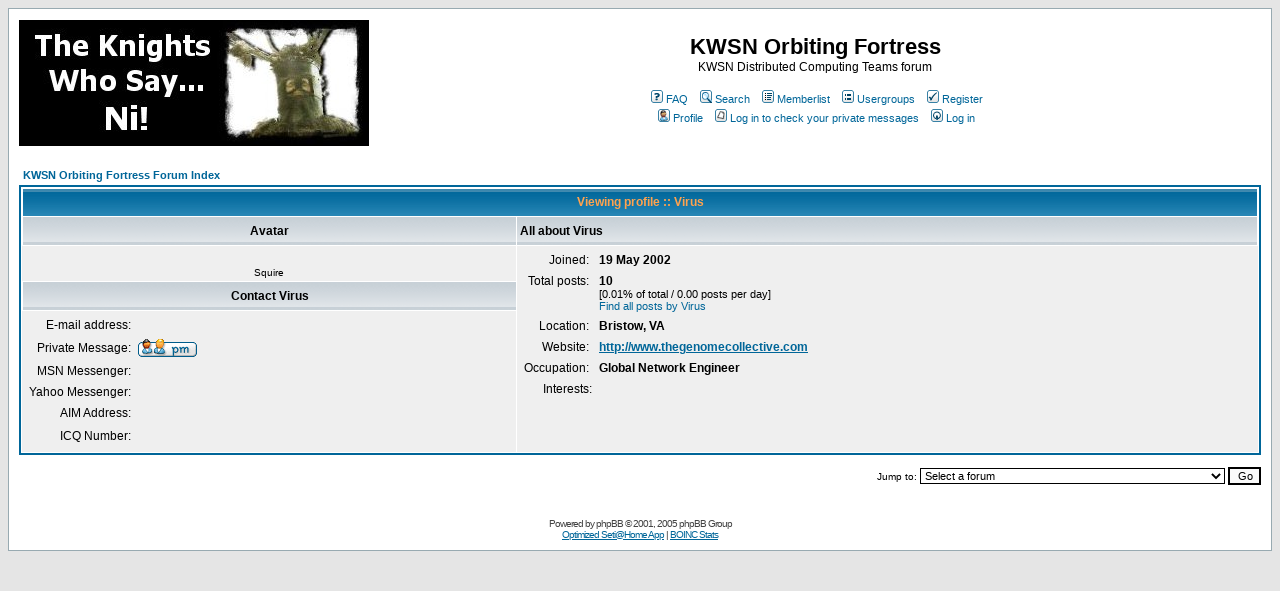

--- FILE ---
content_type: text/html
request_url: http://www.kwsnforum.com/profile.php?mode=viewprofile&u=42&sid=aa39e18a8b9b3faa31ee64c3f11bc0be
body_size: 2992
content:
<!DOCTYPE HTML PUBLIC "-//W3C//DTD HTML 4.01 Transitional//EN">
<html dir="ltr">
<head>
<meta http-equiv="Content-Type" content="text/html; charset=iso-8859-1">
<meta http-equiv="Content-Style-Type" content="text/css">

<link rel="top" href="./index.php?sid=1f7264b27c5c9f07d41acbdf515e68d9" title="KWSN Orbiting Fortress Forum Index" />
<link rel="search" href="./search.php?sid=1f7264b27c5c9f07d41acbdf515e68d9" title="Search" />
<link rel="help" href="./faq.php?sid=1f7264b27c5c9f07d41acbdf515e68d9" title="FAQ" />
<link rel="author" href="./memberlist.php?sid=1f7264b27c5c9f07d41acbdf515e68d9" title="Memberlist" />
<link rel="chapter forum" href="viewforum.php?f=9&amp;sid=1f7264b27c5c9f07d41acbdf515e68d9" title="News & Info" />
<link rel="chapter forum" href="viewforum.php?f=16&amp;sid=1f7264b27c5c9f07d41acbdf515e68d9" title="Team Stat Page Links" />
<link rel="chapter forum" href="viewforum.php?f=3&amp;sid=1f7264b27c5c9f07d41acbdf515e68d9" title="New and Departing Members" />
<link rel="chapter forum" href="viewforum.php?f=13&amp;sid=1f7264b27c5c9f07d41acbdf515e68d9" title="KWSN Round Table" />
<link rel="chapter forum" href="viewforum.php?f=2&amp;sid=1f7264b27c5c9f07d41acbdf515e68d9" title="KWSN S@H Team" />
<link rel="chapter forum" href="viewforum.php?f=15&amp;sid=1f7264b27c5c9f07d41acbdf515e68d9" title="KWSN BOINC'ers" />
<link rel="chapter forum" href="viewforum.php?f=22&amp;sid=1f7264b27c5c9f07d41acbdf515e68d9" title="DC News" />
<link rel="chapter forum" href="viewforum.php?f=6&amp;sid=1f7264b27c5c9f07d41acbdf515e68d9" title="KWSN Humanitarian DC Teams" />
<link rel="chapter forum" href="viewforum.php?f=4&amp;sid=1f7264b27c5c9f07d41acbdf515e68d9" title="The Court Jester Speaks" />
<link rel="chapter forum" href="viewforum.php?f=20&amp;sid=1f7264b27c5c9f07d41acbdf515e68d9" title="Gorge of Eternal Peril" />
<link rel="chapter forum" href="viewforum.php?f=11&amp;sid=1f7264b27c5c9f07d41acbdf515e68d9" title="The Bragging Yard" />
<link rel="chapter forum" href="viewforum.php?f=26&amp;sid=1f7264b27c5c9f07d41acbdf515e68d9" title="Tanuts R Us" />
<link rel="chapter forum" href="viewforum.php?f=5&amp;sid=1f7264b27c5c9f07d41acbdf515e68d9" title="Ye Olde Help Scrolls" />
<link rel="chapter forum" href="viewforum.php?f=12&amp;sid=1f7264b27c5c9f07d41acbdf515e68d9" title="Science News and Discussion" />
<link rel="chapter forum" href="viewforum.php?f=19&amp;sid=1f7264b27c5c9f07d41acbdf515e68d9" title="Brother Maynard's Pizzeria and Library of Ancient Wisdom" />

<title>KWSN Orbiting Fortress :: Viewing profile</title>
<link rel="stylesheet" href="templates/subSilver/subSilver.css" type="text/css">
<script type="text/javascript" src="fi_newsfader_user.js"></script>
</head>
<body bgcolor="#E5E5E5" text="#000000" link="#006699" vlink="#5493B4">

<a name="top"></a>

<table width="100%" cellspacing="0" cellpadding="10" border="0" align="center">
	<tr>
		<td class="bodyline"><table width="100%" cellspacing="0" cellpadding="0" border="0">
			<tr>
				<td><a href="index.php?sid=1f7264b27c5c9f07d41acbdf515e68d9"><img src="images/kwsnlogo.jpg" border="0" alt="KWSN Orbiting Fortress Forum Index" vspace="1" /></a></td>
				<td align="center" width="100%" valign="middle"><span class="maintitle">KWSN Orbiting Fortress</span><br /><span class="gen">KWSN Distributed Computing Teams forum<br />&nbsp; </span>
				<table cellspacing="0" cellpadding="2" border="0">
					<tr>
						<td align="center" valign="top" nowrap="nowrap"><span class="mainmenu">&nbsp;<a href="faq.php?sid=1f7264b27c5c9f07d41acbdf515e68d9" class="mainmenu"><img src="templates/subSilver/images/icon_mini_faq.gif" width="12" height="13" border="0" alt="FAQ" hspace="3" />FAQ</a>&nbsp; &nbsp;<a href="search.php?sid=1f7264b27c5c9f07d41acbdf515e68d9" class="mainmenu"><img src="templates/subSilver/images/icon_mini_search.gif" width="12" height="13" border="0" alt="Search" hspace="3" />Search</a>&nbsp; &nbsp;<a href="memberlist.php?sid=1f7264b27c5c9f07d41acbdf515e68d9" class="mainmenu"><img src="templates/subSilver/images/icon_mini_members.gif" width="12" height="13" border="0" alt="Memberlist" hspace="3" />Memberlist</a>&nbsp; &nbsp;<a href="groupcp.php?sid=1f7264b27c5c9f07d41acbdf515e68d9" class="mainmenu"><img src="templates/subSilver/images/icon_mini_groups.gif" width="12" height="13" border="0" alt="Usergroups" hspace="3" />Usergroups</a>&nbsp;
						&nbsp;<a href="profile.php?mode=register&amp;sid=1f7264b27c5c9f07d41acbdf515e68d9" class="mainmenu"><img src="templates/subSilver/images/icon_mini_register.gif" width="12" height="13" border="0" alt="Register" hspace="3" />Register</a>&nbsp;
						</span></td>
					</tr>
					<tr>
						<td height="25" align="center" valign="top" nowrap="nowrap"><span class="mainmenu">&nbsp;<a href="profile.php?mode=editprofile&amp;sid=1f7264b27c5c9f07d41acbdf515e68d9" class="mainmenu"><img src="templates/subSilver/images/icon_mini_profile.gif" width="12" height="13" border="0" alt="Profile" hspace="3" />Profile</a>&nbsp; &nbsp;<a href="privmsg.php?folder=inbox&amp;sid=1f7264b27c5c9f07d41acbdf515e68d9" class="mainmenu"><img src="templates/subSilver/images/icon_mini_message.gif" width="12" height="13" border="0" alt="Log in to check your private messages" hspace="3" />Log in to check your private messages</a>&nbsp; &nbsp;<a href="login.php?sid=1f7264b27c5c9f07d41acbdf515e68d9" class="mainmenu"><img src="templates/subSilver/images/icon_mini_login.gif" width="12" height="13" border="0" alt="Log in" hspace="3" />Log in</a>&nbsp;</span></td>
					</tr>
				</table></td>
			</tr>
		</table>

		<br />


<table width="100%" cellspacing="2" cellpadding="2" border="0" align="center">
  <tr>
	<td align="left"><span class="nav"><a href="index.php?sid=1f7264b27c5c9f07d41acbdf515e68d9" class="nav">KWSN Orbiting Fortress Forum Index</a></span></td>
  </tr>
</table>

<table class="forumline" width="100%" cellspacing="1" cellpadding="3" border="0" align="center">
  <tr>
	<th class="thHead" colspan="2" height="25" nowrap="nowrap">Viewing profile :: Virus</th>
  </tr>
  <tr>
	<td class="catLeft" width="40%" height="28" align="center"><b><span class="gen">Avatar</span></b></td>
	<td class="catRight" width="60%"><b><span class="gen">All about Virus</span></b></td>
  </tr>
  <tr>
	<td class="row1" height="6" valign="top" align="center"><br /><span class="postdetails"><strong></strong>Squire</span></td>
	<td class="row1" rowspan="3" valign="top"><table width="100%" border="0" cellspacing="1" cellpadding="3">
		<tr>
		  <td valign="middle" align="right" nowrap="nowrap"><span class="gen">Joined:&nbsp;</span></td>
		  <td width="100%"><b><span class="gen">19 May 2002</span></b></td>
		</tr>
		<tr>
		  <td valign="top" align="right" nowrap="nowrap"><span class="gen">Total posts:&nbsp;</span></td>
		  <td valign="top"><b><span class="gen">10</span></b><br /><span class="genmed">[0.01% of total / 0.00 posts per day]</span> <br /><span class="genmed"><a href="search.php?search_author=Virus&amp;sid=1f7264b27c5c9f07d41acbdf515e68d9" class="genmed">Find all posts by Virus</a></span></td>
		</tr>
		<tr>
		  <td valign="middle" align="right" nowrap="nowrap"><span class="gen">Location:&nbsp;</span></td>
		  <td><b><span class="gen">Bristow, VA</span></b></td>
		</tr>
		<tr>
		  <td valign="middle" align="right" nowrap="nowrap"><span class="gen">Website:&nbsp;</span></td>
		  <td><span class="gen"><b><a href="http://www.thegenomecollective.com" target="_userwww">http://www.thegenomecollective.com</a></b></span></td>
		</tr>
		<tr>
		  <td valign="middle" align="right" nowrap="nowrap"><span class="gen">Occupation:&nbsp;</span></td>
		  <td><b><span class="gen">Global Network Engineer</span></b></td>
		</tr>
		<tr>
		  <td valign="top" align="right" nowrap="nowrap"><span class="gen">Interests:</span></td>
		  <td> <b><span class="gen">&nbsp;</span></b></td>
		</tr>
	  </table>
	</td>
  </tr>
  <tr>
	<td class="catLeft" align="center" height="28"><b><span class="gen">Contact Virus </span></b></td>
  </tr>
  <tr>
	<td class="row1" valign="top"><table width="100%" border="0" cellspacing="1" cellpadding="3">
		<tr>
		  <td valign="middle" align="right" nowrap="nowrap"><span class="gen">E-mail address:</span></td>
		  <td class="row1" valign="middle" width="100%"><b><span class="gen">&nbsp;</span></b></td>
		</tr>
		<tr>
		  <td valign="middle" nowrap="nowrap" align="right"><span class="gen">Private Message:</span></td>
		  <td class="row1" valign="middle"><b><span class="gen"><a href="privmsg.php?mode=post&amp;u=42&amp;sid=1f7264b27c5c9f07d41acbdf515e68d9"><img src="templates/subSilver/images/lang_english/icon_pm.gif" alt="Send private message" title="Send private message" border="0" /></a></span></b></td>
		</tr>
		<tr>
		  <td valign="middle" nowrap="nowrap" align="right"><span class="gen">MSN Messenger:</span></td>
		  <td class="row1" valign="middle"><span class="gen">&nbsp;</span></td>
		</tr>
		<tr>
		  <td valign="middle" nowrap="nowrap" align="right"><span class="gen">Yahoo Messenger:</span></td>
		  <td class="row1" valign="middle"><span class="gen"></span></td>
		</tr>
		<tr>
		  <td valign="middle" nowrap="nowrap" align="right"><span class="gen">AIM Address:</span></td>
		  <td class="row1" valign="middle"><span class="gen">&nbsp;</span></td>
		</tr>
		<tr>
		  <td valign="middle" nowrap="nowrap" align="right"><span class="gen">ICQ Number:</span></td>
		  <td class="row1"><script language="JavaScript" type="text/javascript"><!--

		if ( navigator.userAgent.toLowerCase().indexOf('mozilla') != -1 && navigator.userAgent.indexOf('5.') == -1 && navigator.userAgent.indexOf('6.') == -1 )
			document.write(' &nbsp;');
		else
			document.write('<table cellspacing="0" cellpadding="0" border="0"><tr><td nowrap="nowrap"><div style="position:relative;height:18px"><div style="position:absolute">&nbsp;</div><div style="position:absolute;left:3px;top:-1px">&nbsp;</div></div></td></tr></table>');

		  //--></script><noscript>&nbsp;</noscript></td>
		</tr>
	  </table>
	</td>
  </tr>
</table>

<table width="100%" border="0" cellspacing="0" cellpadding="0" align="center">
  <tr>
	<td align="right"><span class="nav"><br />
<form method="get" name="jumpbox" action="viewforum.php?sid=1f7264b27c5c9f07d41acbdf515e68d9" onSubmit="if(document.jumpbox.f.value == -1){return false;}"><table cellspacing="0" cellpadding="0" border="0">
	<tr>
		<td nowrap="nowrap"><span class="gensmall">Jump to:&nbsp;<select name="f" onchange="if(this.options[this.selectedIndex].value != -1){ forms['jumpbox'].submit() }"><option value="-1">Select a forum</option><option value="-1">&nbsp;</option><option value="-1">News & Info</option><option value="-1">----------------</option><option value="9">News & Info</option><option value="16">Team Stat Page Links</option><option value="-1">&nbsp;</option><option value="-1">General</option><option value="-1">----------------</option><option value="3">New and Departing Members</option><option value="13">KWSN Round Table</option><option value="2">KWSN S@H Team</option><option value="15">KWSN BOINC'ers</option><option value="22">DC News</option><option value="6">KWSN Humanitarian DC Teams</option><option value="4">The Court Jester Speaks</option><option value="20">Gorge of Eternal Peril</option><option value="11">The Bragging Yard</option><option value="26">Tanuts R Us</option><option value="5">Ye Olde Help Scrolls</option><option value="12">Science News and Discussion</option><option value="19">Brother Maynard's Pizzeria and Library of Ancient Wisdom</option></select><input type="hidden" name="sid" value="1f7264b27c5c9f07d41acbdf515e68d9" />&nbsp;<input type="submit" value="Go" class="liteoption" /></span></td>
	</tr>
</table></form>

</span></td>
  </tr>
</table>


<div align="center"><span class="copyright"><br /><br />
<!--
	We request you retain the full copyright notice below including the link to www.phpbb.com.
	This not only gives respect to the large amount of time given freely by the developers
	but also helps build interest, traffic and use of phpBB 2.0. If you cannot (for good
	reason) retain the full copyright we request you at least leave in place the
	Powered by phpBB line, with phpBB linked to www.phpbb.com. If you refuse
	to include even this then support on our forums may be affected.

	The phpBB Group : 2002
// -->
Powered by <a href="http://www.phpbb.com/" target="_phpbb" class="copyright">phpBB</a> &copy; 2001, 2005 phpBB Group<br />
<a href="http://lunatics.kwsn.info/">Optimized Seti@Home App</a> | <a href="http://stats.kwsn.info/">BOINC Stats</a>
<br></span></div>

		</td>
	</tr>
</table>

</body>
</html>

